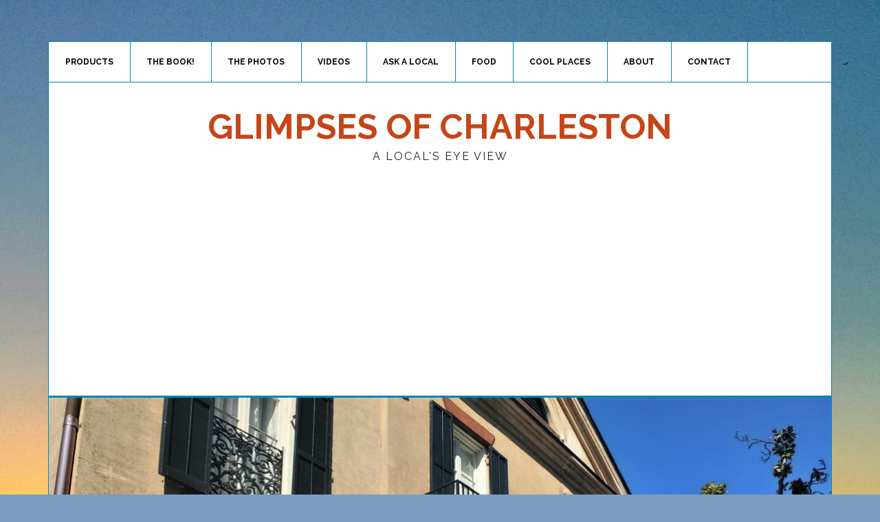

--- FILE ---
content_type: text/html; charset=UTF-8
request_url: https://glimpsesofcharleston.com/st-michaels-alley-5/
body_size: 8117
content:



<!DOCTYPE html>
<html lang="en-US">
<head >
<meta charset="UTF-8" />
<meta name="viewport" content="width=device-width, initial-scale=1" />
<title>St. Michael’s Alley - Glimpses of Charleston</title>

<!-- The SEO Framework by Sybre Waaijer -->
<meta name="robots" content="max-snippet:-1,max-image-preview:standard,max-video-preview:-1" />
<link rel="canonical" href="https://glimpsesofcharleston.com/st-michaels-alley-5/" />
<meta name="description" content="This beautiful row of buildings on St. Michael’s Alley were all built around 1848. They fell into disrepair and around 1918 were bought and restored by Susan…" />
<meta property="og:type" content="article" />
<meta property="og:locale" content="en_US" />
<meta property="og:site_name" content="Glimpses of Charleston" />
<meta property="og:title" content="St. Michael’s Alley - Glimpses of Charleston" />
<meta property="og:description" content="This beautiful row of buildings on St. Michael’s Alley were all built around 1848. They fell into disrepair and around 1918 were bought and restored by Susan Pringle Frost — the founder of the…" />
<meta property="og:url" content="https://glimpsesofcharleston.com/st-michaels-alley-5/" />
<meta property="og:image" content="https://glimpsesofcharleston.com/wp-content/uploads/2022/03/20200313_152545-002-scaled.jpg" />
<meta property="og:image:width" content="2560" />
<meta property="og:image:height" content="1838" />
<meta property="article:published_time" content="2022-03-15T07:33:47+00:00" />
<meta property="article:modified_time" content="2022-03-14T15:44:23+00:00" />
<meta name="twitter:card" content="summary_large_image" />
<meta name="twitter:title" content="St. Michael’s Alley - Glimpses of Charleston" />
<meta name="twitter:description" content="This beautiful row of buildings on St. Michael’s Alley were all built around 1848. They fell into disrepair and around 1918 were bought and restored by Susan Pringle Frost — the founder of the…" />
<meta name="twitter:image" content="https://glimpsesofcharleston.com/wp-content/uploads/2022/03/20200313_152545-002-scaled.jpg" />
<script type="application/ld+json">{"@context":"https://schema.org","@graph":[{"@type":"WebSite","@id":"https://glimpsesofcharleston.com/#/schema/WebSite","url":"https://glimpsesofcharleston.com/","name":"Glimpses of Charleston","description":"A local's eye view","inLanguage":"en-US","potentialAction":{"@type":"SearchAction","target":{"@type":"EntryPoint","urlTemplate":"https://glimpsesofcharleston.com/search/{search_term_string}/"},"query-input":"required name=search_term_string"},"publisher":{"@type":"Organization","@id":"https://glimpsesofcharleston.com/#/schema/Organization","name":"Glimpses of Charleston","url":"https://glimpsesofcharleston.com/"}},{"@type":"WebPage","@id":"https://glimpsesofcharleston.com/st-michaels-alley-5/","url":"https://glimpsesofcharleston.com/st-michaels-alley-5/","name":"St. Michael’s Alley - Glimpses of Charleston","description":"This beautiful row of buildings on St. Michael’s Alley were all built around 1848. They fell into disrepair and around 1918 were bought and restored by Susan…","inLanguage":"en-US","isPartOf":{"@id":"https://glimpsesofcharleston.com/#/schema/WebSite"},"breadcrumb":{"@type":"BreadcrumbList","@id":"https://glimpsesofcharleston.com/#/schema/BreadcrumbList","itemListElement":[{"@type":"ListItem","position":1,"item":"https://glimpsesofcharleston.com/","name":"Glimpses of Charleston"},{"@type":"ListItem","position":2,"item":"https://glimpsesofcharleston.com/category/photos/","name":"Category: Photos"},{"@type":"ListItem","position":3,"name":"St. Michael’s Alley"}]},"potentialAction":{"@type":"ReadAction","target":"https://glimpsesofcharleston.com/st-michaels-alley-5/"},"datePublished":"2022-03-15T07:33:47+00:00","dateModified":"2022-03-14T15:44:23+00:00","author":{"@type":"Person","@id":"https://glimpsesofcharleston.com/#/schema/Person/92b962d3066b1b856afaaaa1882684dd","name":"Glimpses of Charleston"}}]}</script>
<!-- / The SEO Framework by Sybre Waaijer | 12.05ms meta | 4.91ms boot -->

<link rel='dns-prefetch' href='//fonts.googleapis.com' />
<link rel="alternate" type="application/rss+xml" title="Glimpses of Charleston &raquo; Feed" href="https://glimpsesofcharleston.com/feed/" />
<link rel="alternate" title="oEmbed (JSON)" type="application/json+oembed" href="https://glimpsesofcharleston.com/wp-json/oembed/1.0/embed?url=https%3A%2F%2Fglimpsesofcharleston.com%2Fst-michaels-alley-5%2F" />
<link rel="alternate" title="oEmbed (XML)" type="text/xml+oembed" href="https://glimpsesofcharleston.com/wp-json/oembed/1.0/embed?url=https%3A%2F%2Fglimpsesofcharleston.com%2Fst-michaels-alley-5%2F&#038;format=xml" />
		<!-- This site uses the Google Analytics by MonsterInsights plugin v9.11.1 - Using Analytics tracking - https://www.monsterinsights.com/ -->
		<!-- Note: MonsterInsights is not currently configured on this site. The site owner needs to authenticate with Google Analytics in the MonsterInsights settings panel. -->
					<!-- No tracking code set -->
				<!-- / Google Analytics by MonsterInsights -->
		<style id='wp-img-auto-sizes-contain-inline-css' type='text/css'>
img:is([sizes=auto i],[sizes^="auto," i]){contain-intrinsic-size:3000px 1500px}
/*# sourceURL=wp-img-auto-sizes-contain-inline-css */
</style>
<link rel='stylesheet' id='news-pro-theme-css' href='https://glimpsesofcharleston.com/wp-content/themes/news-pro/style.css?ver=3.0.2' type='text/css' media='all' />
<style id='wp-emoji-styles-inline-css' type='text/css'>

	img.wp-smiley, img.emoji {
		display: inline !important;
		border: none !important;
		box-shadow: none !important;
		height: 1em !important;
		width: 1em !important;
		margin: 0 0.07em !important;
		vertical-align: -0.1em !important;
		background: none !important;
		padding: 0 !important;
	}
/*# sourceURL=wp-emoji-styles-inline-css */
</style>
<style id='wp-block-library-inline-css' type='text/css'>
:root{--wp-block-synced-color:#7a00df;--wp-block-synced-color--rgb:122,0,223;--wp-bound-block-color:var(--wp-block-synced-color);--wp-editor-canvas-background:#ddd;--wp-admin-theme-color:#007cba;--wp-admin-theme-color--rgb:0,124,186;--wp-admin-theme-color-darker-10:#006ba1;--wp-admin-theme-color-darker-10--rgb:0,107,160.5;--wp-admin-theme-color-darker-20:#005a87;--wp-admin-theme-color-darker-20--rgb:0,90,135;--wp-admin-border-width-focus:2px}@media (min-resolution:192dpi){:root{--wp-admin-border-width-focus:1.5px}}.wp-element-button{cursor:pointer}:root .has-very-light-gray-background-color{background-color:#eee}:root .has-very-dark-gray-background-color{background-color:#313131}:root .has-very-light-gray-color{color:#eee}:root .has-very-dark-gray-color{color:#313131}:root .has-vivid-green-cyan-to-vivid-cyan-blue-gradient-background{background:linear-gradient(135deg,#00d084,#0693e3)}:root .has-purple-crush-gradient-background{background:linear-gradient(135deg,#34e2e4,#4721fb 50%,#ab1dfe)}:root .has-hazy-dawn-gradient-background{background:linear-gradient(135deg,#faaca8,#dad0ec)}:root .has-subdued-olive-gradient-background{background:linear-gradient(135deg,#fafae1,#67a671)}:root .has-atomic-cream-gradient-background{background:linear-gradient(135deg,#fdd79a,#004a59)}:root .has-nightshade-gradient-background{background:linear-gradient(135deg,#330968,#31cdcf)}:root .has-midnight-gradient-background{background:linear-gradient(135deg,#020381,#2874fc)}:root{--wp--preset--font-size--normal:16px;--wp--preset--font-size--huge:42px}.has-regular-font-size{font-size:1em}.has-larger-font-size{font-size:2.625em}.has-normal-font-size{font-size:var(--wp--preset--font-size--normal)}.has-huge-font-size{font-size:var(--wp--preset--font-size--huge)}.has-text-align-center{text-align:center}.has-text-align-left{text-align:left}.has-text-align-right{text-align:right}.has-fit-text{white-space:nowrap!important}#end-resizable-editor-section{display:none}.aligncenter{clear:both}.items-justified-left{justify-content:flex-start}.items-justified-center{justify-content:center}.items-justified-right{justify-content:flex-end}.items-justified-space-between{justify-content:space-between}.screen-reader-text{border:0;clip-path:inset(50%);height:1px;margin:-1px;overflow:hidden;padding:0;position:absolute;width:1px;word-wrap:normal!important}.screen-reader-text:focus{background-color:#ddd;clip-path:none;color:#444;display:block;font-size:1em;height:auto;left:5px;line-height:normal;padding:15px 23px 14px;text-decoration:none;top:5px;width:auto;z-index:100000}html :where(.has-border-color){border-style:solid}html :where([style*=border-top-color]){border-top-style:solid}html :where([style*=border-right-color]){border-right-style:solid}html :where([style*=border-bottom-color]){border-bottom-style:solid}html :where([style*=border-left-color]){border-left-style:solid}html :where([style*=border-width]){border-style:solid}html :where([style*=border-top-width]){border-top-style:solid}html :where([style*=border-right-width]){border-right-style:solid}html :where([style*=border-bottom-width]){border-bottom-style:solid}html :where([style*=border-left-width]){border-left-style:solid}html :where(img[class*=wp-image-]){height:auto;max-width:100%}:where(figure){margin:0 0 1em}html :where(.is-position-sticky){--wp-admin--admin-bar--position-offset:var(--wp-admin--admin-bar--height,0px)}@media screen and (max-width:600px){html :where(.is-position-sticky){--wp-admin--admin-bar--position-offset:0px}}

/*# sourceURL=wp-block-library-inline-css */
</style>
<style id='classic-theme-styles-inline-css' type='text/css'>
/*! This file is auto-generated */
.wp-block-button__link{color:#fff;background-color:#32373c;border-radius:9999px;box-shadow:none;text-decoration:none;padding:calc(.667em + 2px) calc(1.333em + 2px);font-size:1.125em}.wp-block-file__button{background:#32373c;color:#fff;text-decoration:none}
/*# sourceURL=/wp-includes/css/classic-themes.min.css */
</style>
<link rel='stylesheet' id='dashicons-css' href='https://glimpsesofcharleston.com/wp-includes/css/dashicons.min.css?ver=6.9' type='text/css' media='all' />
<link rel='stylesheet' id='google-fonts-css' href='//fonts.googleapis.com/css?family=Raleway%3A400%2C700%7CPathway+Gothic+One&#038;ver=3.0.2' type='text/css' media='all' />
<link rel='stylesheet' id='simple-social-icons-font-css' href='https://glimpsesofcharleston.com/wp-content/plugins/simple-social-icons/css/style.css?ver=4.0.0' type='text/css' media='all' />
<script type="text/javascript" src="https://glimpsesofcharleston.com/wp-includes/js/jquery/jquery.min.js?ver=3.7.1" id="jquery-core-js"></script>
<script type="text/javascript" src="https://glimpsesofcharleston.com/wp-content/themes/news-pro/js/responsive-menu.js?ver=1.0.0" id="news-responsive-menu-js"></script>
<link rel="https://api.w.org/" href="https://glimpsesofcharleston.com/wp-json/" /><link rel="alternate" title="JSON" type="application/json" href="https://glimpsesofcharleston.com/wp-json/wp/v2/posts/8392" /><link rel="EditURI" type="application/rsd+xml" title="RSD" href="https://glimpsesofcharleston.com/xmlrpc.php?rsd" />
<style type="text/css">/* =Responsive Map fix
-------------------------------------------------------------- */
.pw_map_canvas img {
	max-width: none;
}</style><link rel="icon" href="https://glimpsesofcharleston.com/wp-content/themes/news-pro/images/favicon.ico" />
<link rel="pingback" href="https://glimpsesofcharleston.com/xmlrpc.php" />
<style type="text/css" id="custom-background-css">
body.custom-background { background-color: #7c9dbf; background-image: url("https://glimpsesofcharleston.com/wp-content/uploads/2015/01/IMG_20131023_183318.jpg"); background-position: center top; background-size: auto; background-repeat: repeat-y; background-attachment: fixed; }
</style>
			<style type="text/css" id="wp-custom-css">
			/* Enter Your Custom CSS Here */
body {
	 color: #333333;
}

.site-container {
	/* background-color: rgba( 235, 245, 255, 0.75 ); */
	/* background-color: #C8D5E8; */
	background-color: #ffffff;

}

.sidebar .gform_wrapper .top_label input.medium {
  width: 97.5%;
}

.site-header,
.home-top,
.sidebar .widget {
	background-color: transparent;
}

.news-pro-blue .site-title a{
	font-size: 50px;
	color: #c64518;
}

@media (max-width: 400px) {
 .news-pro-blue .site-title a {
    font-size: 35px;
  }
}

.site-description {
	color: #222222; 
}

.widget-title{
	border-top: 0 solid;
}

.wp-post-image {
	margin-bottom: 20px;
}

p.featured-photo,
p.featured-photo .wp-post-image {
	margin: 0;
}

.FotomotoToolbarClass {
	border-bottom: 1px solid #0783B1 !important;
}

.FotomotoBar {
	padding: 10px 40px !important;
	margin-bottom: 0;
}

.FotomotoECardButton {
	float: left !important;
}

.archive.category-photos .wp-post-image {
	margin-bottom: 0; 
}

.archive.category-photos .FotomotoToolbarClass {
	border-bottom: 1px solid #0783B1 !important;
	margin-bottom: 26px !important;
}

.archive.category-photos .FotomotoBar {
	padding: 10px 0 !important;
}

.entry-footer{
	text-align: center;
	overflow: hidden;
}

ins{
	margin: 0 auto;
	max-width: 100%;
}



/* Colored borders */

.site-header {
	border-bottom-color: #0783B1;
}

.site-footer{
	background-color: #0783B1;
	border-top: 0 solid;
	color: #ffffff;
}

input,
select,
textarea,
.site-container,
.genesis-nav-menu .sub-menu a,
.site-header .genesis-nav-menu .sub-menu a,
li.comment {
	border: 1px solid #0783B1;
}

.content-sidebar .content,
.content-sidebar-sidebar .content,
.content-sidebar-sidebar .sidebar-primary,
.genesis-nav-menu a,
.home-middle-left {
	border-right: 1px solid #0783B1;
}


.sidebar-content-sidebar .content {
	border-right: 1px solid #0783B1;
	border-left: 1px solid #0783B1;
}

.sidebar-content .content,
.sidebar-sidebar-content .content,
.sidebar-sidebar-content .sidebar-primary,
.genesis-nav-menu > .date,
.genesis-nav-menu > .right > a {
	border-left: 1px solid #0783B1;
}

.breadcrumb,
.archive-description,
.author-box,
.widget-title,
.home-top,
.nav-primary,
.nav-secondary,
.responsive-menu-icon,
.entry,
.entry-comments {
	border-bottom: 1px solid #0783B1;
}

.home .entry {
	border-bottom: 0 solid; 
}

.genesis-nav-menu .sub-menu,
.home-bottom {
	border-top: 1px solid #0783B1;
}


.entry-footer .entry-meta,
.after-entry li ul,
.news-pro-home .content li ul,
.sidebar li ul {
	border-top: 0 dotted #0783B1;
}

.after-entry li,
.news-pro-home .content li,
.sidebar li,
.sidebar .entry,
.sidebar .widget {
	border-bottom: 0 dotted #0783B1;
}		</style>
		</head>
<body class="wp-singular post-template-default single single-post postid-8392 single-format-standard custom-background wp-theme-genesis wp-child-theme-news-pro custom-header header-full-width content-sidebar genesis-breadcrumbs-hidden genesis-footer-widgets-hidden news-pro-blue" itemscope itemtype="https://schema.org/WebPage"><div class="site-container"><nav class="nav-secondary" aria-label="Secondary" itemscope itemtype="https://schema.org/SiteNavigationElement"><div class="wrap"><ul id="menu-main-menu" class="menu genesis-nav-menu menu-secondary"><li id="menu-item-540" class="menu-item menu-item-type-post_type menu-item-object-page menu-item-540"><a href="https://glimpsesofcharleston.com/buy-product/" itemprop="url"><span itemprop="name">Products</span></a></li>
<li id="menu-item-5555" class="menu-item menu-item-type-post_type menu-item-object-page menu-item-5555"><a href="https://glimpsesofcharleston.com/the-book/" itemprop="url"><span itemprop="name">The Book!</span></a></li>
<li id="menu-item-27" class="menu-item menu-item-type-taxonomy menu-item-object-category current-post-ancestor current-menu-parent current-post-parent menu-item-27"><a href="https://glimpsesofcharleston.com/category/photos/" itemprop="url"><span itemprop="name">The Photos</span></a></li>
<li id="menu-item-49" class="menu-item menu-item-type-taxonomy menu-item-object-category menu-item-49"><a href="https://glimpsesofcharleston.com/category/video/" itemprop="url"><span itemprop="name">Videos</span></a></li>
<li id="menu-item-38" class="menu-item menu-item-type-taxonomy menu-item-object-category menu-item-38"><a href="https://glimpsesofcharleston.com/category/ask-a-local/" itemprop="url"><span itemprop="name">Ask A Local</span></a></li>
<li id="menu-item-28" class="menu-item menu-item-type-taxonomy menu-item-object-category menu-item-28"><a href="https://glimpsesofcharleston.com/category/food/" itemprop="url"><span itemprop="name">Food</span></a></li>
<li id="menu-item-39" class="menu-item menu-item-type-taxonomy menu-item-object-category menu-item-39"><a href="https://glimpsesofcharleston.com/category/tour-advice/" itemprop="url"><span itemprop="name">Cool Places</span></a></li>
<li id="menu-item-76" class="menu-item menu-item-type-post_type menu-item-object-page menu-item-76"><a href="https://glimpsesofcharleston.com/about-glimpses/" itemprop="url"><span itemprop="name">About</span></a></li>
<li id="menu-item-45" class="menu-item menu-item-type-post_type menu-item-object-page menu-item-45"><a href="https://glimpsesofcharleston.com/contact/" itemprop="url"><span itemprop="name">Contact</span></a></li>
</ul></div></nav><header class="site-header" itemscope itemtype="https://schema.org/WPHeader"><div class="wrap"><div class="title-area"><p class="site-title" itemprop="headline"><a href="https://glimpsesofcharleston.com/">Glimpses of Charleston</a></p><p class="site-description" itemprop="description">A local&#039;s eye view</p></div></div></header><div class="site-inner"><div class="content-sidebar-wrap"><p class="featured-photo"><img width="1140" height="818" src="https://glimpsesofcharleston.com/wp-content/uploads/2022/03/20200313_152545-002-1140x818.jpg" class="attachment-site-width size-site-width wp-post-image" alt="" decoding="async" fetchpriority="high" srcset="https://glimpsesofcharleston.com/wp-content/uploads/2022/03/20200313_152545-002-1140x818.jpg 1140w, https://glimpsesofcharleston.com/wp-content/uploads/2022/03/20200313_152545-002-300x215.jpg 300w, https://glimpsesofcharleston.com/wp-content/uploads/2022/03/20200313_152545-002-1024x735.jpg 1024w, https://glimpsesofcharleston.com/wp-content/uploads/2022/03/20200313_152545-002-768x551.jpg 768w, https://glimpsesofcharleston.com/wp-content/uploads/2022/03/20200313_152545-002-1536x1103.jpg 1536w, https://glimpsesofcharleston.com/wp-content/uploads/2022/03/20200313_152545-002-2048x1470.jpg 2048w, https://glimpsesofcharleston.com/wp-content/uploads/2022/03/20200313_152545-002-700x503.jpg 700w" sizes="(max-width: 1140px) 100vw, 1140px" /></p><main class="content"><article class="post-8392 post type-post status-publish format-standard has-post-thumbnail category-photos tag-housesbuildingsgates entry" aria-label="St. Michael&#8217;s Alley" itemscope itemtype="https://schema.org/CreativeWork"><header class="entry-header"><h1 class="entry-title" itemprop="headline">St. Michael&#8217;s Alley</h1>
</header><div class="entry-content" itemprop="text"><p>This beautiful row of buildings on <a href="https://goo.gl/maps/JfvEN2FvURJjN1A88">St. Michael&#8217;s Alley</a> were all built around 1848. They fell into disrepair and around 1918 were bought and restored by <a href="https://en.wikipedia.org/wiki/Susan_Pringle_Frost">Susan Pringle Frost</a> &#8212; the founder of the <a href="https://www.preservationsociety.org/">Preservation Society of Charleston</a>.</p>
</div><footer class="entry-footer"><script async src="//pagead2.googlesyndication.com/pagead/js/adsbygoogle.js"></script>
<!-- Below content -->
<ins class="adsbygoogle"
     style="display:inline-block;width:320px;height:100px"
     data-ad-client="ca-pub-7589935744372608"
     data-ad-slot="6721013979"></ins>
<script>
(adsbygoogle = window.adsbygoogle || []).push({});
</script></footer></article></main><aside class="sidebar sidebar-primary widget-area" role="complementary" aria-label="Primary Sidebar" itemscope itemtype="https://schema.org/WPSideBar"><section id="featured-post-7" class="widget featured-content featuredpost"><div class="widget-wrap"><h4 class="widget-title widgettitle">Ask a Local</h4>
<article class="post-837 post type-post status-publish format-standard has-post-thumbnail category-ask-a-local entry" aria-label="What&#8217;s the deal with the City Market? Were slaves sold there or not?"><a href="https://glimpsesofcharleston.com/whats-the-deal-with-the-city-market-were-slaves-sold-there-or-not/" class="alignnone" aria-hidden="true" tabindex="-1"><img width="348" height="180" src="https://glimpsesofcharleston.com/wp-content/uploads/2015/02/536335_10151259921619413_1430239787_n-348x180.jpg" class="entry-image attachment-post" alt="" itemprop="image" decoding="async" loading="lazy" /></a><header class="entry-header"><h2 class="entry-title" itemprop="headline"><a href="https://glimpsesofcharleston.com/whats-the-deal-with-the-city-market-were-slaves-sold-there-or-not/">What&#8217;s the deal with the City Market? Were slaves sold there or not?</a></h2></header><div class="entry-content"><p>asks John H., from Seattle, Washington&#8230; The City Market is what was called the &#8220;Slaves&#8217; Market,&#8221; not the &#8220;Slaves Market.&#8221;  That apostrophe makes all the difference in the world. While a shocking number of humans were sold into slavery in Charleston (a very dark period in the City&#8217;s history), they were not sold at what [&hellip;]</p>
</div></article></div></section>
<section id="simple-social-icons-2" class="widget simple-social-icons"><div class="widget-wrap"><h4 class="widget-title widgettitle">Social Profiles</h4>
<ul class="aligncenter"><li class="ssi-facebook"><a href="https://www.facebook.com/GlimpsesOfCharleston" target="_blank" rel="noopener noreferrer"><svg role="img" class="social-facebook" aria-labelledby="social-facebook-2"><title id="social-facebook-2">Facebook</title><use xlink:href="https://glimpsesofcharleston.com/wp-content/plugins/simple-social-icons/symbol-defs.svg#social-facebook"></use></svg></a></li><li class="ssi-rss"><a href="https://glimpsesofcharleston.com/feed/" target="_blank" rel="noopener noreferrer"><svg role="img" class="social-rss" aria-labelledby="social-rss-2"><title id="social-rss-2">RSS</title><use xlink:href="https://glimpsesofcharleston.com/wp-content/plugins/simple-social-icons/symbol-defs.svg#social-rss"></use></svg></a></li><li class="ssi-tumblr"><a href="https://glimpsesofcharleston.tumblr.com/" target="_blank" rel="noopener noreferrer"><svg role="img" class="social-tumblr" aria-labelledby="social-tumblr-2"><title id="social-tumblr-2">Tumblr</title><use xlink:href="https://glimpsesofcharleston.com/wp-content/plugins/simple-social-icons/symbol-defs.svg#social-tumblr"></use></svg></a></li><li class="ssi-twitter"><a href="https://twitter.com/GlimpsesOfCHS?lang=en" target="_blank" rel="noopener noreferrer"><svg role="img" class="social-twitter" aria-labelledby="social-twitter-2"><title id="social-twitter-2">Twitter</title><use xlink:href="https://glimpsesofcharleston.com/wp-content/plugins/simple-social-icons/symbol-defs.svg#social-twitter"></use></svg></a></li><li class="ssi-youtube"><a href="https://www.youtube.com/channel/UC6WSIFelBNqVSh5oP2h5smQ" target="_blank" rel="noopener noreferrer"><svg role="img" class="social-youtube" aria-labelledby="social-youtube-2"><title id="social-youtube-2">YouTube</title><use xlink:href="https://glimpsesofcharleston.com/wp-content/plugins/simple-social-icons/symbol-defs.svg#social-youtube"></use></svg></a></li></ul></div></section>
<section id="text-2" class="widget widget_text"><div class="widget-wrap">			<div class="textwidget"><script async src="//pagead2.googlesyndication.com/pagead/js/adsbygoogle.js"></script>
<!-- Sidebar -->
<ins class="adsbygoogle"
     style="display:inline-block;width:300px;height:250px"
     data-ad-client="ca-pub-7589935744372608"
     data-ad-slot="8058146372"></ins>
<script>
(adsbygoogle = window.adsbygoogle || []).push({});
</script></div>
		</div></section>
<section id="text-4" class="widget widget_text"><div class="widget-wrap">			<div class="textwidget"><script async src="//pagead2.googlesyndication.com/pagead/js/adsbygoogle.js"></script>
<!-- Sidebar #2 -->
<ins class="adsbygoogle"
     style="display:inline-block;width:300px;height:250px"
     data-ad-client="ca-pub-7589935744372608"
     data-ad-slot="1383353975"></ins>
<script>
(adsbygoogle = window.adsbygoogle || []).push({});
</script></div>
		</div></section>
</aside></div></div><footer class="site-footer" itemscope itemtype="https://schema.org/WPFooter"><div class="wrap"><p>Copyright &#xA9;&nbsp;2026, David R. AvRutick. All rights reserved.</p></div></footer></div><script type="speculationrules">
{"prefetch":[{"source":"document","where":{"and":[{"href_matches":"/*"},{"not":{"href_matches":["/wp-*.php","/wp-admin/*","/wp-content/uploads/*","/wp-content/*","/wp-content/plugins/*","/wp-content/themes/news-pro/*","/wp-content/themes/genesis/*","/*\\?(.+)"]}},{"not":{"selector_matches":"a[rel~=\"nofollow\"]"}},{"not":{"selector_matches":".no-prefetch, .no-prefetch a"}}]},"eagerness":"conservative"}]}
</script>
<style type="text/css" media="screen">#simple-social-icons-2 ul li a, #simple-social-icons-2 ul li a:hover, #simple-social-icons-2 ul li a:focus { background-color: #f6f5f2 !important; border-radius: 3px; color: #aaaaaa !important; border: 0px #ffffff solid !important; font-size: 18px; padding: 9px; }  #simple-social-icons-2 ul li a:hover, #simple-social-icons-2 ul li a:focus { background-color: #000000 !important; border-color: #ffffff !important; color: #ffffff !important; }  #simple-social-icons-2 ul li a:focus { outline: 1px dotted #000000 !important; }</style><script id="wp-emoji-settings" type="application/json">
{"baseUrl":"https://s.w.org/images/core/emoji/17.0.2/72x72/","ext":".png","svgUrl":"https://s.w.org/images/core/emoji/17.0.2/svg/","svgExt":".svg","source":{"concatemoji":"https://glimpsesofcharleston.com/wp-includes/js/wp-emoji-release.min.js?ver=6.9"}}
</script>
<script type="module">
/* <![CDATA[ */
/*! This file is auto-generated */
const a=JSON.parse(document.getElementById("wp-emoji-settings").textContent),o=(window._wpemojiSettings=a,"wpEmojiSettingsSupports"),s=["flag","emoji"];function i(e){try{var t={supportTests:e,timestamp:(new Date).valueOf()};sessionStorage.setItem(o,JSON.stringify(t))}catch(e){}}function c(e,t,n){e.clearRect(0,0,e.canvas.width,e.canvas.height),e.fillText(t,0,0);t=new Uint32Array(e.getImageData(0,0,e.canvas.width,e.canvas.height).data);e.clearRect(0,0,e.canvas.width,e.canvas.height),e.fillText(n,0,0);const a=new Uint32Array(e.getImageData(0,0,e.canvas.width,e.canvas.height).data);return t.every((e,t)=>e===a[t])}function p(e,t){e.clearRect(0,0,e.canvas.width,e.canvas.height),e.fillText(t,0,0);var n=e.getImageData(16,16,1,1);for(let e=0;e<n.data.length;e++)if(0!==n.data[e])return!1;return!0}function u(e,t,n,a){switch(t){case"flag":return n(e,"\ud83c\udff3\ufe0f\u200d\u26a7\ufe0f","\ud83c\udff3\ufe0f\u200b\u26a7\ufe0f")?!1:!n(e,"\ud83c\udde8\ud83c\uddf6","\ud83c\udde8\u200b\ud83c\uddf6")&&!n(e,"\ud83c\udff4\udb40\udc67\udb40\udc62\udb40\udc65\udb40\udc6e\udb40\udc67\udb40\udc7f","\ud83c\udff4\u200b\udb40\udc67\u200b\udb40\udc62\u200b\udb40\udc65\u200b\udb40\udc6e\u200b\udb40\udc67\u200b\udb40\udc7f");case"emoji":return!a(e,"\ud83e\u1fac8")}return!1}function f(e,t,n,a){let r;const o=(r="undefined"!=typeof WorkerGlobalScope&&self instanceof WorkerGlobalScope?new OffscreenCanvas(300,150):document.createElement("canvas")).getContext("2d",{willReadFrequently:!0}),s=(o.textBaseline="top",o.font="600 32px Arial",{});return e.forEach(e=>{s[e]=t(o,e,n,a)}),s}function r(e){var t=document.createElement("script");t.src=e,t.defer=!0,document.head.appendChild(t)}a.supports={everything:!0,everythingExceptFlag:!0},new Promise(t=>{let n=function(){try{var e=JSON.parse(sessionStorage.getItem(o));if("object"==typeof e&&"number"==typeof e.timestamp&&(new Date).valueOf()<e.timestamp+604800&&"object"==typeof e.supportTests)return e.supportTests}catch(e){}return null}();if(!n){if("undefined"!=typeof Worker&&"undefined"!=typeof OffscreenCanvas&&"undefined"!=typeof URL&&URL.createObjectURL&&"undefined"!=typeof Blob)try{var e="postMessage("+f.toString()+"("+[JSON.stringify(s),u.toString(),c.toString(),p.toString()].join(",")+"));",a=new Blob([e],{type:"text/javascript"});const r=new Worker(URL.createObjectURL(a),{name:"wpTestEmojiSupports"});return void(r.onmessage=e=>{i(n=e.data),r.terminate(),t(n)})}catch(e){}i(n=f(s,u,c,p))}t(n)}).then(e=>{for(const n in e)a.supports[n]=e[n],a.supports.everything=a.supports.everything&&a.supports[n],"flag"!==n&&(a.supports.everythingExceptFlag=a.supports.everythingExceptFlag&&a.supports[n]);var t;a.supports.everythingExceptFlag=a.supports.everythingExceptFlag&&!a.supports.flag,a.supports.everything||((t=a.source||{}).concatemoji?r(t.concatemoji):t.wpemoji&&t.twemoji&&(r(t.twemoji),r(t.wpemoji)))});
//# sourceURL=https://glimpsesofcharleston.com/wp-includes/js/wp-emoji-loader.min.js
/* ]]> */
</script>
<script defer src="https://static.cloudflareinsights.com/beacon.min.js/vcd15cbe7772f49c399c6a5babf22c1241717689176015" integrity="sha512-ZpsOmlRQV6y907TI0dKBHq9Md29nnaEIPlkf84rnaERnq6zvWvPUqr2ft8M1aS28oN72PdrCzSjY4U6VaAw1EQ==" data-cf-beacon='{"version":"2024.11.0","token":"35debb877ada44f5a8663b7eee0a55c0","r":1,"server_timing":{"name":{"cfCacheStatus":true,"cfEdge":true,"cfExtPri":true,"cfL4":true,"cfOrigin":true,"cfSpeedBrain":true},"location_startswith":null}}' crossorigin="anonymous"></script>
</body></html>


--- FILE ---
content_type: text/html; charset=utf-8
request_url: https://www.google.com/recaptcha/api2/aframe
body_size: 267
content:
<!DOCTYPE HTML><html><head><meta http-equiv="content-type" content="text/html; charset=UTF-8"></head><body><script nonce="NKMOeDh0tNLvZ6Twkh30GQ">/** Anti-fraud and anti-abuse applications only. See google.com/recaptcha */ try{var clients={'sodar':'https://pagead2.googlesyndication.com/pagead/sodar?'};window.addEventListener("message",function(a){try{if(a.source===window.parent){var b=JSON.parse(a.data);var c=clients[b['id']];if(c){var d=document.createElement('img');d.src=c+b['params']+'&rc='+(localStorage.getItem("rc::a")?sessionStorage.getItem("rc::b"):"");window.document.body.appendChild(d);sessionStorage.setItem("rc::e",parseInt(sessionStorage.getItem("rc::e")||0)+1);localStorage.setItem("rc::h",'1768671467026');}}}catch(b){}});window.parent.postMessage("_grecaptcha_ready", "*");}catch(b){}</script></body></html>